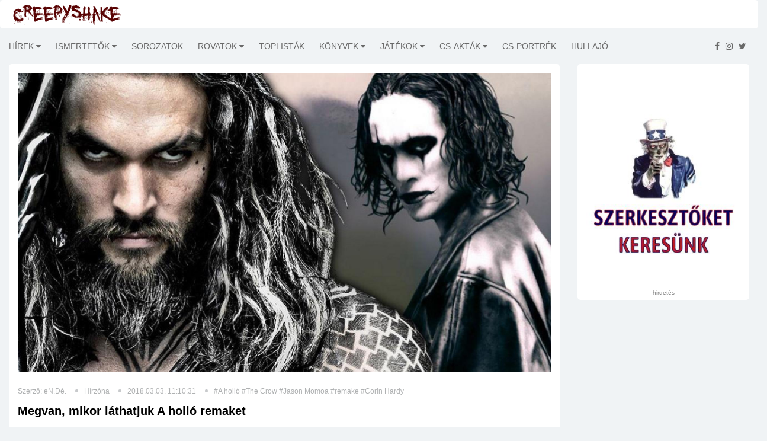

--- FILE ---
content_type: text/html; charset=utf-8
request_url: https://www.creepyshake.com/megvan-mikor-lathatjuk-a-hollo-remaket-xdoz2pijax9p?ua_src=navnext
body_size: 6600
content:
<!DOCTYPE html><html lang="en"><head>
    <base href="/">
    <link rel="icon" type="image/x-icon" href="assets/img/favicon.png">

<!--    <script data-ad-client="ca-pub-3940208088608087" async src="https://pagead2.googlesyndication.com/pagead/js/adsbygoogle.js"></script>-->

    <script async="" src="//pagead2.googlesyndication.com/pagead/js/adsbygoogle.js"></script>

    <script src="https://code.jquery.com/jquery-3.4.1.min.js" integrity="sha256-CSXorXvZcTkaix6Yvo6HppcZGetbYMGWSFlBw8HfCJo=" crossorigin="anonymous"></script>

    <link href="https://fonts.googleapis.com/css?family=Alegreya+Sans+SC|Alegreya|Alegreya+SC|Alegreya+Sans|Freckle+Face|EB+Garamond|Ubuntu+Condensed|Oswald|Patrick+Hand|Patrick+Hand+SC|Just+Me+Again+Down+Here|Advent+Pro|Anonymous+Pro&amp;subset=latin,latin-ext" rel="stylesheet" type="text/css">

    <!--[if lt IE 9]>
    <script src="https://oss.maxcdn.com/html5shiv/3.7.2/html5shiv.min.js"></script>
    <script src="https://oss.maxcdn.com/respond/1.4.2/respond.min.js"></script>
    <![endif]-->

<!--    <link rel="search" href="https://www.creepyshake.com/opensearchdescription.xml"-->
<!--          type="application/opensearchdescription+xml"-->
<!--          title="CreepyShake.com" />-->

    <script>
        (function(i,s,o,g,r,a,m){i['GoogleAnalyticsObject']=r;i[r]=i[r]||function(){
            (i[r].q=i[r].q||[]).push(arguments)},i[r].l=1*new Date();a=s.createElement(o),
            m=s.getElementsByTagName(o)[0];a.async=1;a.src=g;m.parentNode.insertBefore(a,m)
        })(window,document,'script','//www.google-analytics.com/analytics.js','ga');
        ga('create', 'UA-54792953-1', 'auto');
        ga('send', 'pageview');
    </script>
<!--    <script type="text/javascript" src="https://connect.facebook.net/en_US/sdk.js"></script>-->
<link rel="stylesheet" href="styles.bff2a424b2d2c7a8eaba.css"><link rel="stylesheet" href="article.8058e6a83c8b596d407b.css"><style ng-transition="serverApp"></style><meta http-equiv="Content-Type" content="text/html; charset=utf-8"><meta http-equiv="X-UA-Compatible" content="IE=edge"><meta charset="utf-8"><title>Megvan, mikor láthatjuk A holló remaket - CreepyShake.com</title><meta name="copyright" content="2026 &amp;copy; CreepyShake.com"><meta name="language" content="hu"><meta name="robots" content="index, follow"><meta name="viewport" content="width=device-width, initial-scale=1"><meta name="author" content="CreepyShake.com"><meta name="revisitAfter" content="1 days"><meta name="rating" content="general"><meta property="fb:app_id" content="330913890415451"><meta property="og:locale" content=""><meta property="og:site_name" content="CreepyShake.com"><meta name="title" content="Megvan, mikor láthatjuk A holló remaket - CreepyShake.com"><meta name="description" content="Eric Draven nem nyugodhat. "><meta name="keywords" content="A holló,The Crow,Jason Momoa,remake,Corin Hardy creepyshake.com filmek sorozatok kritikák játékok értékelés újdonság könyvek"><meta property="og:title" content="Megvan, mikor láthatjuk A holló remaket - CreepyShake.com"><meta property="og:description" content="Eric Draven nem nyugodhat. "><meta property="og:url" content="https://www.creepshake.com//megvan-mikor-lathatjuk-a-hollo-remaket-xdoz2pijax9p"><meta property="og:type" content="article"><meta property="og:image" content="https://media.creepyshake.com//uploads/image/27f8750b528c4517b5cc084dccbe4fe8_large.jpg"></head>
<body>
    <app-root _nghost-sc0="" ng-version="11.2.14"><router-outlet _ngcontent-sc0=""></router-outlet><app-main-layout _nghost-sc1=""><app-topbar _ngcontent-sc1="" _nghost-sc2=""><div _ngcontent-sc2="" class="tr-topbar clearfix margin-bottom-0"><div _ngcontent-sc2="" class="row"><div _ngcontent-sc2="" class="col-sm-3"><a _ngcontent-sc2="" class="navbar-brand brand-text" href="/"><img _ngcontent-sc2="" class="img-responsive" src="assets/img/creepyshake_logo_brand.png" alt="" title=""></a></div><div _ngcontent-sc2="" class="col-sm-9"><div _ngcontent-sc2="" class="topbar-left"></div><div _ngcontent-sc2="" class="topbar-right"></div></div></div></div></app-topbar><div _ngcontent-sc1="" class="main-wrapper tr-page-top"><app-menu _ngcontent-sc1="" _nghost-sc3=""><div _ngcontent-sc3="" class="tr-menu menu-responsive"><nav _ngcontent-sc3="" class="navbar navbar-default"><div _ngcontent-sc3="" class="navbar-header"><button _ngcontent-sc3="" class="navbar-toggle collapsed" data-target="#navbar-collapse" data-toggle="collapse" type="button"><span _ngcontent-sc3="" class="sr-only">Toggle navigation</span><span _ngcontent-sc3="" class="icon-bar"></span><span _ngcontent-sc3="" class="icon-bar"></span><span _ngcontent-sc3="" class="icon-bar"></span></button></div><div _ngcontent-sc3="" class="collapse navbar-left navbar-collapse" id="navbar-collapse"><ul _ngcontent-sc3="" class="nav navbar-nav"><!----></ul></div><ul _ngcontent-sc3="" class="feed pull-right"><li _ngcontent-sc3=""><a _ngcontent-sc3="" href="https://www.facebook.com/CreepyShake" target="_blank"><i _ngcontent-sc3="" aria-hidden="true" class="fa fa-facebook"></i></a></li><li _ngcontent-sc3=""><a _ngcontent-sc3="" href="https://www.instagram.com/creepyshake666" target="_blank"><i _ngcontent-sc3="" aria-hidden="true" class="fa fa-instagram"></i></a></li><li _ngcontent-sc3=""><a _ngcontent-sc3="" href="https://twitter.com/Creepy_Shake" target="_blank"><i _ngcontent-sc3="" aria-hidden="true" class="fa fa-twitter"></i></a></li></ul></nav></div></app-menu><app-advertise _ngcontent-sc1="" _nghost-sc4=""><!----></app-advertise><div _ngcontent-sc1="" class="container-fluid"><router-outlet _ngcontent-sc1=""></router-outlet><app-article _nghost-sc15=""><!----><!----><div _ngcontent-sc15="" class="row"><div _ngcontent-sc15="" class="col-sm-9 tr-sticky"><div _ngcontent-sc15="" class="tr-content theiaStickySidebar"><div _ngcontent-sc15="" class="tr-section"><div _ngcontent-sc15="" class="tr-post"><div _ngcontent-sc15="" class="entry-header"><div _ngcontent-sc15="" class="entry-thumbnail"><img _ngcontent-sc15="" class="responsive" src="https://media.creepyshake.com//uploads/image/27f8750b528c4517b5cc084dccbe4fe8_large.jpg" alt="Megvan, mikor láthatjuk A holló remaket" title="Megvan, mikor láthatjuk A holló remaket"></div></div><div _ngcontent-sc15="" class="post-content"><div _ngcontent-sc15="" class="entry-meta"><ul _ngcontent-sc15=""><li _ngcontent-sc15="">Szerző: eN.Dé.</li><li _ngcontent-sc15=""><a _ngcontent-sc15="" href="/category/hirzona?ua_src=ac">Hírzóna</a></li><li _ngcontent-sc15="">2018.03.03. 11:10:31</li><!----><li _ngcontent-sc15="" class="cs-tags"><!----><a _ngcontent-sc15="" class="margin-side-10 tag" href="/tags/A holló?ua_src=at">#A holló</a><a _ngcontent-sc15="" class="margin-side-10 tag" href="/tags/The Crow?ua_src=at">#The Crow</a><a _ngcontent-sc15="" class="margin-side-10 tag" href="/tags/Jason Momoa?ua_src=at">#Jason Momoa</a><a _ngcontent-sc15="" class="margin-side-10 tag" href="/tags/remake?ua_src=at">#remake</a><a _ngcontent-sc15="" class="margin-side-10 tag" href="/tags/Corin Hardy?ua_src=at">#Corin Hardy</a></li></ul></div><h2 _ngcontent-sc15="" class="entry-title"> Megvan, mikor láthatjuk A holló remaket </h2><div _ngcontent-sc15="" class="fb-like" data-action="like" data-layout="button_count" data-share="true" data-size="small" data-width="" data-href="https://www.creepshake.com//megvan-mikor-lathatjuk-a-hollo-remaket-xdoz2pijax9p"></div></div></div><app-advertise _ngcontent-sc15="" _nghost-sc4=""><!----></app-advertise><div _ngcontent-sc15="" class="tr-details article-content"><div _ngcontent-sc15=""><p><a href="https://www.creepyshake.com/2018/02/15/death-wish-shake-rovat-v_-the-crow-_-a-hollo-1994">A holló</a> kétségtelenül a legkultikusabb filmek egyike, ami megért pár felejthető folytatást, egy sorozattal is próbálkoztak, most pedig úgy döntöttek újra előveszik az eredeti alkotást.</p>
<p>A remake rendezője Corin Hardy, a <a href="https://www.creepyshake.com/2015/12/21/the-hallow-2015">The Hallow</a> rendezője és ő készítette el Az apácát is. A film főszereplője is megvan, aki pedig a Trónok harcával berobbant Jason Momoa. További érdekesség pedig, hogy a remaket nálunk forgatják és előreláthatólag 2019. október 11-én mutatják majd be a mozikban.</p>
</div><div _ngcontent-sc15="" class="clr"></div><!----><!----><div _ngcontent-sc15="" class="article-navigation text-center"><div _ngcontent-sc15="" class="row"><!----><div _ngcontent-sc15="" class="col-6 col-sm-6 col-md-6 col-lg-6"><a _ngcontent-sc15="" class="navigation" href="bubba-ho-tep-2002-acfjyd7vvszj?ua_src=navprev"><div _ngcontent-sc15="" class="article-page-step article-page-previous view fourth-effect" style="background-image:url(https://media.creepyshake.com//uploads/image/98d0d782ad5c4457940de61ac9152057_small.jpg);"><div _ngcontent-sc15="" class="mask"></div><div _ngcontent-sc15="" class="content"><div _ngcontent-sc15="" class="sign">Előző</div><div _ngcontent-sc15="" class="category">[Vígjáték]</div><div _ngcontent-sc15="" class="title">Bubba Ho-Tep (2002)</div></div></div></a></div><!----><div _ngcontent-sc15="" class="col-6 col-sm-6 col-md-6 col-lg-6"><a _ngcontent-sc15="" class="navigation" href="2017-top10-legjobb-sorozata-k8wagquvgneh?ua_src=navnext"><div _ngcontent-sc15="" class="article-page-step article-page-next view fourth-effect" style="background-image:url(https://media.creepyshake.com//uploads/image/41e0dfcf7c9142049df3adb85db8820f_small.jpg);"><div _ngcontent-sc15="" class="mask"></div><div _ngcontent-sc15="" class="content"><div _ngcontent-sc15="" class="sign">Következő</div><div _ngcontent-sc15="" class="category">[Toplisták]</div><div _ngcontent-sc15="" class="title">2017 top10 legjobb sorozata</div></div></div></a></div></div></div></div><app-advertise _ngcontent-sc15="" _nghost-sc4=""><!----></app-advertise></div></div></div><app-sidebar _ngcontent-sc15="" _nghost-sc10=""><div _ngcontent-sc10="" class="col-sm-3 tr-sidebar tr-sticky"><div _ngcontent-sc10="" class="theiaStickySidebar"><app-advertise _ngcontent-sc10="" _nghost-sc4=""><!----></app-advertise><app-banner _ngcontent-sc10="" _nghost-sc12=""><!----><div _ngcontent-sc12="" class="tr-section tr-ad"><a _ngcontent-sc12="" target="_blank" href="https://www.creepyshake.com/info/szerkesztoket-keresunk"><img _ngcontent-sc12="" class="img-responsive" src="https://media.creepyshake.com//uploads/image/23759c47b1f54d06aa422df14246c81a_banner.jpg" alt="szerkesztőket keresünk - creepyshake.com" title="szerkesztőket keresünk - creepyshake.com"></a><div _ngcontent-sc12="" _ngcontent-serverapp-c6="" class="ad-warning ad-warning-sidebar text-center">hirdetés</div></div></app-banner><app-advertise _ngcontent-sc10="" _nghost-sc4=""><!----></app-advertise></div></div></app-sidebar></div></app-article></div></div><app-footer _ngcontent-sc1="" _nghost-sc5=""><footer _ngcontent-sc5="" id="footer"><div _ngcontent-sc5="" class="footer-widgets"><div _ngcontent-sc5="" class="container"><div _ngcontent-sc5="" class="row"><div _ngcontent-sc5="" class="col-sm-12 text-center"><a _ngcontent-sc5="" class="brand-text" href="/"><div _ngcontent-sc5="" class="logo"><span _ngcontent-sc5="">creepyshake.com</span></div></a></div></div></div></div><div _ngcontent-sc5="" class="footer-bottom text-center"><div _ngcontent-sc5="" class="container"><div _ngcontent-sc5="" class="footer-bottom-content"><p _ngcontent-sc5=""> Az oldalon található tartalom a creepyshake.com tulajdona. Felhasználásuk engedélyhez kötött. </p><p _ngcontent-sc5=""><a _ngcontent-sc5="" class="link" href="assets/NYILATKOZAT-A-CREEPYSHAKE-WEBOLDALAN-MEGJELENO-TARTALMAKKAL-KAPCSOLATBAN.pdf" style="text-decoration: underline;" target="_blank"> Jogi nyilatkozat </a><a _ngcontent-sc5="" class="link" href="/info/impresszum" style="text-decoration: underline;"> Impresszum </a></p><address _ngcontent-sc5=""><p _ngcontent-sc5="">2026 © <a _ngcontent-sc5="" href="/">CreepyShake.com</a>. Email: <a _ngcontent-sc5="" href="#"><span class="__cf_email__" data-cfemail="9ffcedfafaefe6ecf7fef4fadff8f2fef6f3b1fcf0f2">[email&#160;protected]</span></a></p></address></div></div></div><app-advertise _ngcontent-sc5="" _nghost-sc4=""><!----></app-advertise></footer></app-footer></app-main-layout></app-root>
<script data-cfasync="false" src="/cdn-cgi/scripts/5c5dd728/cloudflare-static/email-decode.min.js"></script><script src="runtime-es2015.d6c52737d4587c65265f.js" type="module"></script><script src="runtime-es5.d6c52737d4587c65265f.js" nomodule="" defer=""></script><script src="polyfills-es5.8104f5b74daffadc14ce.js" nomodule="" defer=""></script><script src="polyfills-es2015.3a1f864782acfcfb623e.js" type="module"></script><script src="scripts.2210267d375012bb91a8.js" defer=""></script><script src="vendor-es2015.6aaed4f6c979bc26331b.js" type="module"></script><script src="vendor-es5.6aaed4f6c979bc26331b.js" nomodule="" defer=""></script><script src="main-es2015.ec2e68e69898dc4d6327.js" type="module"></script><script src="main-es5.ec2e68e69898dc4d6327.js" nomodule="" defer=""></script>

<script id="serverApp-state" type="application/json">{&q;env&q;:{&q;ADSENSE_CLIENT_ID&q;:&q;ca-pub-3940208088608087&q;,&q;ADSENSE_SHOW&q;:&q;false&q;,&q;API_URL&q;:&q;https://api.creepyshake.com&q;,&q;BACKEND_URL&q;:&q;https://api.creepyshake.com&q;,&q;FB_APP_ID&q;:&q;330913890415451&q;,&q;MAIN_IMAGE&q;:&q;&q;,&q;META_DESCRIPTION&q;:&q;CreepyShake.com&q;,&q;META_KEYWORDS&q;:&q;creepyshake.com filmek sorozatok kritikák játékok értékelés újdonság könyvek&q;,&q;META_LOCALE&q;:&q;hu_HU&q;,&q;META_REVISIT_AFTER&q;:&q;1 days&q;,&q;META_RATING&q;:&q;general&q;,&q;META_ROBOTS&q;:&q;index, follow, all&q;,&q;PRODUCTION&q;:&q;true&q;,&q;SITE_NAME&q;:&q;CreepyShake.com&q;,&q;SLOGAN&q;:&q;&q;,&q;STATIC_CONTENT_URL&q;:&q;https://media.creepyshake.com/&q;,&q;WEB_URL&q;:&q;https://www.creepshake.com/&q;,&q;HOSTNAME&q;:&q;cs-web&q;,&q;NAMESPACE&q;:&q;&q;},&q;show_ad&q;:false,&q;menu&q;:[{&q;id&q;:3,&q;name&q;:&q;Hírek&q;,&q;surl&q;:&q;hirek&q;,&q;parentId&q;:0,&q;aggregator&q;:true,&q;children&q;:[{&q;id&q;:55,&q;name&q;:&q;Kiemelt&q;,&q;surl&q;:&q;kiemelt&q;,&q;parentId&q;:3,&q;aggregator&q;:false,&q;children&q;:[]},{&q;id&q;:110,&q;name&q;:&q;Kiemelt partnereink &q;,&q;surl&q;:&q;kiemelt-partnereink-&q;,&q;parentId&q;:3,&q;aggregator&q;:false,&q;children&q;:[]},{&q;id&q;:111,&q;name&q;:&q;Premiernaptár - Filmek&q;,&q;surl&q;:&q;premiernaptar-filmek&q;,&q;parentId&q;:3,&q;aggregator&q;:false,&q;children&q;:[]},{&q;id&q;:56,&q;name&q;:&q;Interjúk&q;,&q;surl&q;:&q;interjuk&q;,&q;parentId&q;:3,&q;aggregator&q;:false,&q;children&q;:[]}]},{&q;id&q;:2,&q;name&q;:&q;Ismertetők&q;,&q;surl&q;:&q;ismertetok&q;,&q;parentId&q;:0,&q;aggregator&q;:true,&q;children&q;:[{&q;id&q;:75,&q;name&q;:&q;Vírus/parazita&q;,&q;surl&q;:&q;virusparazita&q;,&q;parentId&q;:2,&q;aggregator&q;:false,&q;children&q;:[]},{&q;id&q;:94,&q;name&q;:&q;Akció&q;,&q;surl&q;:&q;akcio&q;,&q;parentId&q;:2,&q;aggregator&q;:false,&q;children&q;:[]},{&q;id&q;:88,&q;name&q;:&q;Home invasion&q;,&q;surl&q;:&q;home-invasion&q;,&q;parentId&q;:2,&q;aggregator&q;:false,&q;children&q;:[]},{&q;id&q;:52,&q;name&q;:&q;Gore-Trash&q;,&q;surl&q;:&q;gore-trash&q;,&q;parentId&q;:2,&q;aggregator&q;:false,&q;children&q;:[]},{&q;id&q;:53,&q;name&q;:&q;Sci-fi&q;,&q;surl&q;:&q;sci-fi&q;,&q;parentId&q;:2,&q;aggregator&q;:false,&q;children&q;:[]},{&q;id&q;:54,&q;name&q;:&q;Slasher&q;,&q;surl&q;:&q;slasher&q;,&q;parentId&q;:2,&q;aggregator&q;:false,&q;children&q;:[]},{&q;id&q;:84,&q;name&q;:&q;Természet&q;,&q;surl&q;:&q;termeszet&q;,&q;parentId&q;:2,&q;aggregator&q;:false,&q;children&q;:[]},{&q;id&q;:79,&q;name&q;:&q;Zombi&q;,&q;surl&q;:&q;zombi&q;,&q;parentId&q;:2,&q;aggregator&q;:false,&q;children&q;:[]},{&q;id&q;:78,&q;name&q;:&q;Dráma&q;,&q;surl&q;:&q;drama&q;,&q;parentId&q;:2,&q;aggregator&q;:false,&q;children&q;:[]},{&q;id&q;:77,&q;name&q;:&q;Body&q;,&q;surl&q;:&q;body&q;,&q;parentId&q;:2,&q;aggregator&q;:false,&q;children&q;:[]},{&q;id&q;:76,&q;name&q;:&q;Vámpír&q;,&q;surl&q;:&q;vampir&q;,&q;parentId&q;:2,&q;aggregator&q;:false,&q;children&q;:[]},{&q;id&q;:74,&q;name&q;:&q;Sátán&q;,&q;surl&q;:&q;satan&q;,&q;parentId&q;:2,&q;aggregator&q;:false,&q;children&q;:[]},{&q;id&q;:73,&q;name&q;:&q;Földönkívüli&q;,&q;surl&q;:&q;foldonkivuli&q;,&q;parentId&q;:2,&q;aggregator&q;:false,&q;children&q;:[]},{&q;id&q;:72,&q;name&q;:&q;Found footage&q;,&q;surl&q;:&q;found-footage&q;,&q;parentId&q;:2,&q;aggregator&q;:false,&q;children&q;:[]},{&q;id&q;:113,&q;name&q;:&q;Krimi&q;,&q;surl&q;:&q;krimi&q;,&q;parentId&q;:2,&q;aggregator&q;:false,&q;children&q;:[]},{&q;id&q;:70,&q;name&q;:&q;Misztikus&q;,&q;surl&q;:&q;misztikus&q;,&q;parentId&q;:2,&q;aggregator&q;:false,&q;children&q;:[]},{&q;id&q;:69,&q;name&q;:&q;Vígjáték&q;,&q;surl&q;:&q;vigjatek&q;,&q;parentId&q;:2,&q;aggregator&q;:false,&q;children&q;:[]},{&q;id&q;:67,&q;name&q;:&q;Disztópia&q;,&q;surl&q;:&q;disztopia&q;,&q;parentId&q;:2,&q;aggregator&q;:false,&q;children&q;:[]},{&q;id&q;:66,&q;name&q;:&q;Thriller&q;,&q;surl&q;:&q;thriller&q;,&q;parentId&q;:2,&q;aggregator&q;:false,&q;children&q;:[]},{&q;id&q;:65,&q;name&q;:&q;Démonos&q;,&q;surl&q;:&q;demonos&q;,&q;parentId&q;:2,&q;aggregator&q;:false,&q;children&q;:[]},{&q;id&q;:60,&q;name&q;:&q;Pszicho&q;,&q;surl&q;:&q;pszicho&q;,&q;parentId&q;:2,&q;aggregator&q;:false,&q;children&q;:[]},{&q;id&q;:120,&q;name&q;:&q;Rémmesék&q;,&q;surl&q;:&q;remmesek&q;,&q;parentId&q;:2,&q;aggregator&q;:false,&q;children&q;:[]}]},{&q;id&q;:105,&q;name&q;:&q;Sorozatok&q;,&q;surl&q;:&q;sorozatok&q;,&q;parentId&q;:0,&q;aggregator&q;:false,&q;children&q;:[]},{&q;id&q;:103,&q;name&q;:&q;Rovatok&q;,&q;surl&q;:&q;rovatok&q;,&q;parentId&q;:0,&q;aggregator&q;:true,&q;children&q;:[{&q;id&q;:107,&q;name&q;:&q;MusiCShake&q;,&q;surl&q;:&q;musicshake&q;,&q;parentId&q;:103,&q;aggregator&q;:false,&q;children&q;:[]},{&q;id&q;:59,&q;name&q;:&q;Ázsiai Extrém&q;,&q;surl&q;:&q;azsiai-extrem&q;,&q;parentId&q;:103,&q;aggregator&q;:false,&q;children&q;:[]},{&q;id&q;:119,&q;name&q;:&q;Magyar Extrém&q;,&q;surl&q;:&q;magyar-extrem&q;,&q;parentId&q;:103,&q;aggregator&q;:false,&q;children&q;:[]},{&q;id&q;:118,&q;name&q;:&q;Olasz Extrém &q;,&q;surl&q;:&q;olasz-extrem-&q;,&q;parentId&q;:103,&q;aggregator&q;:false,&q;children&q;:[]},{&q;id&q;:117,&q;name&q;:&q;Francia Extrém&q;,&q;surl&q;:&q;francia-extrem&q;,&q;parentId&q;:103,&q;aggregator&q;:false,&q;children&q;:[]},{&q;id&q;:116,&q;name&q;:&q;Spanyol Extrém&q;,&q;surl&q;:&q;spanyol-extrem&q;,&q;parentId&q;:103,&q;aggregator&q;:false,&q;children&q;:[]},{&q;id&q;:112,&q;name&q;:&q;CreepyChill&q;,&q;surl&q;:&q;creepychill&q;,&q;parentId&q;:103,&q;aggregator&q;:false,&q;children&q;:[]},{&q;id&q;:106,&q;name&q;:&q;Kulisszák mögött&q;,&q;surl&q;:&q;kulisszak-mogott&q;,&q;parentId&q;:103,&q;aggregator&q;:false,&q;children&q;:[]},{&q;id&q;:100,&q;name&q;:&q;Death Wish Shake&q;,&q;surl&q;:&q;death-wish-shake&q;,&q;parentId&q;:103,&q;aggregator&q;:false,&q;children&q;:[]},{&q;id&q;:99,&q;name&q;:&q;Északi extrém&q;,&q;surl&q;:&q;eszaki-extrem&q;,&q;parentId&q;:103,&q;aggregator&q;:false,&q;children&q;:[]},{&q;id&q;:97,&q;name&q;:&q;Ausztrál Extrém&q;,&q;surl&q;:&q;ausztral-extrem&q;,&q;parentId&q;:103,&q;aggregator&q;:false,&q;children&q;:[]},{&q;id&q;:98,&q;name&q;:&q;CreepyClassics&q;,&q;surl&q;:&q;creepyclassics&q;,&q;parentId&q;:103,&q;aggregator&q;:false,&q;children&q;:[]}]},{&q;id&q;:104,&q;name&q;:&q;Toplisták&q;,&q;surl&q;:&q;toplistak&q;,&q;parentId&q;:0,&q;aggregator&q;:false,&q;children&q;:[]},{&q;id&q;:5,&q;name&q;:&q;Könyvek&q;,&q;surl&q;:&q;konyvek&q;,&q;parentId&q;:0,&q;aggregator&q;:true,&q;children&q;:[{&q;id&q;:86,&q;name&q;:&q;Regény&q;,&q;surl&q;:&q;regeny&q;,&q;parentId&q;:5,&q;aggregator&q;:false,&q;children&q;:[]},{&q;id&q;:85,&q;name&q;:&q;Novella&q;,&q;surl&q;:&q;novella&q;,&q;parentId&q;:5,&q;aggregator&q;:false,&q;children&q;:[]},{&q;id&q;:89,&q;name&q;:&q;Képregény&q;,&q;surl&q;:&q;kepregeny&q;,&q;parentId&q;:5,&q;aggregator&q;:false,&q;children&q;:[]},{&q;id&q;:108,&q;name&q;:&q;BookShake &q;,&q;surl&q;:&q;bookshake&q;,&q;parentId&q;:5,&q;aggregator&q;:false,&q;children&q;:[]}]},{&q;id&q;:7,&q;name&q;:&q;Játékok&q;,&q;surl&q;:&q;jatekok&q;,&q;parentId&q;:0,&q;aggregator&q;:true,&q;children&q;:[{&q;id&q;:95,&q;name&q;:&q;Videójátékok&q;,&q;surl&q;:&q;videojatekok&q;,&q;parentId&q;:7,&q;aggregator&q;:false,&q;children&q;:[]},{&q;id&q;:96,&q;name&q;:&q;Táblás játékok&q;,&q;surl&q;:&q;tablas-jatekok&q;,&q;parentId&q;:7,&q;aggregator&q;:false,&q;children&q;:[]},{&q;id&q;:71,&q;name&q;:&q;Menekülős játékok&q;,&q;surl&q;:&q;menekulos-jatekok&q;,&q;parentId&q;:7,&q;aggregator&q;:false,&q;children&q;:[]}]},{&q;id&q;:57,&q;name&q;:&q;CS-akták&q;,&q;surl&q;:&q;cs-aktak&q;,&q;parentId&q;:0,&q;aggregator&q;:true,&q;children&q;:[{&q;id&q;:87,&q;name&q;:&q;Köztünk élnek&q;,&q;surl&q;:&q;koztunk-elnek&q;,&q;parentId&q;:57,&q;aggregator&q;:false,&q;children&q;:[]},{&q;id&q;:115,&q;name&q;:&q;Horrortörténelem&q;,&q;surl&q;:&q;horrortortenelem&q;,&q;parentId&q;:57,&q;aggregator&q;:false,&q;children&q;:[]},{&q;id&q;:114,&q;name&q;:&q;Rejtélyek nyomában &q;,&q;surl&q;:&q;rejtelyek-nyomaban-&q;,&q;parentId&q;:57,&q;aggregator&q;:false,&q;children&q;:[]},{&q;id&q;:80,&q;name&q;:&q;Valóság/Rémtörténet&q;,&q;surl&q;:&q;valosag-remtortent&q;,&q;parentId&q;:57,&q;aggregator&q;:false,&q;children&q;:[]},{&q;id&q;:83,&q;name&q;:&q;Podcast&q;,&q;surl&q;:&q;podcast&q;,&q;parentId&q;:57,&q;aggregator&q;:false,&q;children&q;:[]},{&q;id&q;:109,&q;name&q;:&q;Okkultizmus/Paranormál&q;,&q;surl&q;:&q;okkultizmusparanormal&q;,&q;parentId&q;:57,&q;aggregator&q;:false,&q;children&q;:[]}]},{&q;id&q;:90,&q;name&q;:&q;CS-portrék&q;,&q;surl&q;:&q;cs-portrek&q;,&q;parentId&q;:0,&q;aggregator&q;:false,&q;children&q;:[]},{&q;id&q;:63,&q;name&q;:&q;Hullajó&q;,&q;surl&q;:&q;hullajo&q;,&q;parentId&q;:0,&q;aggregator&q;:false,&q;children&q;:[]}],&q;articleResponse&q;:{&q;message&q;:{&q;code&q;:0,&q;message&q;:&q;&q;},&q;articleWrapper&q;:{&q;article&q;:{&q;title&q;:&q;Megvan, mikor láthatjuk A holló remaket&q;,&q;lead&q;:&q;Eric Draven nem nyugodhat. &q;,&q;htmlContent&q;:&q;&l;p&g;&l;a href=\&q;http://www.creepyshake.com/2018/02/15/death-wish-shake-rovat-v_-the-crow-_-a-hollo-1994\&q;&g;A holló&l;/a&g; kétségtelenül a legkultikusabb filmek egyike, ami megért pár felejthető folytatást, egy sorozattal is próbálkoztak, most pedig úgy döntöttek újra előveszik az eredeti alkotást.&l;/p&g;\n&l;p&g;A remake rendezője Corin Hardy, a &l;a href=\&q;http://www.creepyshake.com/2015/12/21/the-hallow-2015\&q;&g;The Hallow&l;/a&g; rendezője és ő készítette el Az apácát is. A film főszereplője is megvan, aki pedig a Trónok harcával berobbant Jason Momoa. További érdekesség pedig, hogy a remaket nálunk forgatják és előreláthatólag 2019. október 11-én mutatják majd be a mozikban.&l;/p&g;\n&q;,&q;surl&q;:&q;megvan-mikor-lathatjuk-a-hollo-remaket-xdoz2pijax9p&q;,&q;image&q;:{&q;large&q;:&q;27f8750b528c4517b5cc084dccbe4fe8_large.jpg&q;,&q;medium&q;:&q;27f8750b528c4517b5cc084dccbe4fe8_medium.jpg&q;,&q;small&q;:&q;27f8750b528c4517b5cc084dccbe4fe8_small.jpg&q;},&q;tags&q;:[&q;A holló&q;,&q;The Crow&q;,&q;Jason Momoa&q;,&q;remake&q;,&q;Corin Hardy&q;],&q;positiveThings&q;:[],&q;negativeThings&q;:[],&q;showPoints&q;:false,&q;pointBlood&q;:0,&q;pointTension&q;:0,&q;pointFear&q;:0,&q;pointStory&q;:0,&q;pointOverall&q;:0,&q;publishedAt&q;:&q;2018.03.03. 11:10:31&q;},&q;author&q;:{&q;displayedName&q;:&q;eN.Dé.&q;,&q;surl&q;:&q;&q;},&q;category&q;:{&q;name&q;:&q;Hírzóna&q;,&q;surl&q;:&q;hirzona&q;}},&q;nextArticleWrapper&q;:{&q;article&q;:{&q;title&q;:&q;2017 top10 legjobb sorozata&q;,&q;lead&q;:&q;Mi ezeket a szériákat szerettük a legjobban. &q;,&q;surl&q;:&q;2017-top10-legjobb-sorozata-k8wagquvgneh&q;,&q;image&q;:{&q;large&q;:&q;41e0dfcf7c9142049df3adb85db8820f_large.jpg&q;,&q;medium&q;:&q;41e0dfcf7c9142049df3adb85db8820f_medium.jpg&q;,&q;small&q;:&q;41e0dfcf7c9142049df3adb85db8820f_small.jpg&q;},&q;tags&q;:[&q;toplista&q;,&q;szerkesztőség&q;,&q;top10&q;,&q;horror&q;,&q;sorozat&q;,&q;sci-fi&q;,&q;horrorvígjáték&q;,&q;2017 sorozatai&q;,&q;thriller&q;,&q;pszichológia&q;,&q;dráma&q;],&q;showPoints&q;:false,&q;publishedAt&q;:&q;2018.03.03. 17:00:24&q;},&q;author&q;:{&q;displayedName&q;:&q;CreepyShake&q;,&q;surl&q;:&q;&q;},&q;category&q;:{&q;name&q;:&q;Toplisták&q;,&q;surl&q;:&q;toplistak&q;}},&q;prevArticleWrapper&q;:{&q;article&q;:{&q;title&q;:&q;Bubba Ho-Tep (2002)&q;,&q;lead&q;:&q;Elvis és Kennedy a múmia ellen.&q;,&q;surl&q;:&q;bubba-ho-tep-2002-acfjyd7vvszj&q;,&q;image&q;:{&q;large&q;:&q;98d0d782ad5c4457940de61ac9152057_large.jpg&q;,&q;medium&q;:&q;98d0d782ad5c4457940de61ac9152057_medium.jpg&q;,&q;small&q;:&q;98d0d782ad5c4457940de61ac9152057_small.jpg&q;},&q;tags&q;:[&q;Bubba Ho-Tep&q;,&q;horror&q;,&q;groteszk&q;,&q;vígjték&q;,&q;Don Coscarelli&q;,&q;múmia&q;,&q;Bruce Campbell&q;,&q;dráma&q;],&q;showPoints&q;:false,&q;publishedAt&q;:&q;2018.03.02. 18:00:39&q;},&q;author&q;:{&q;displayedName&q;:&q;Murdock&q;,&q;surl&q;:&q;&q;},&q;category&q;:{&q;name&q;:&q;Vígjáték&q;,&q;surl&q;:&q;vigjatek&q;}}},&q;banners&q;:{&q;message&q;:{&q;code&q;:0,&q;message&q;:&q;&q;},&q;banners&q;:[{&q;title&q;:&q;szerkesztőket keresünk&q;,&q;link&q;:&q;https://www.creepyshake.com/info/szerkesztoket-keresunk&q;,&q;image&q;:&q;23759c47b1f54d06aa422df14246c81a&q;,&q;embeddedText&q;:&q;&q;}]}}</script><script defer src="https://static.cloudflareinsights.com/beacon.min.js/vcd15cbe7772f49c399c6a5babf22c1241717689176015" integrity="sha512-ZpsOmlRQV6y907TI0dKBHq9Md29nnaEIPlkf84rnaERnq6zvWvPUqr2ft8M1aS28oN72PdrCzSjY4U6VaAw1EQ==" data-cf-beacon='{"version":"2024.11.0","token":"2b3d26c5d2f54d17b39ae891ee617e8c","r":1,"server_timing":{"name":{"cfCacheStatus":true,"cfEdge":true,"cfExtPri":true,"cfL4":true,"cfOrigin":true,"cfSpeedBrain":true},"location_startswith":null}}' crossorigin="anonymous"></script>
</body></html>